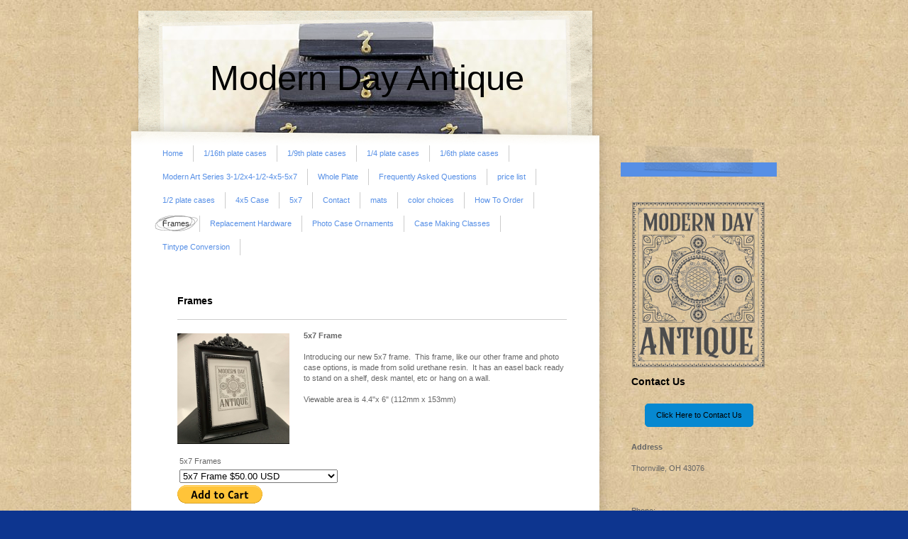

--- FILE ---
content_type: text/html; charset=UTF-8
request_url: https://www.moderndayantique.com/frames/
body_size: 8600
content:
<!DOCTYPE html>
<html lang="en"  ><head prefix="og: http://ogp.me/ns# fb: http://ogp.me/ns/fb# business: http://ogp.me/ns/business#">
    <meta http-equiv="Content-Type" content="text/html; charset=utf-8"/>
    <meta name="generator" content="IONOS MyWebsite"/>
        
    <link rel="dns-prefetch" href="//cdn.initial-website.com/"/>
    <link rel="dns-prefetch" href="//202.mod.mywebsite-editor.com"/>
    <link rel="dns-prefetch" href="https://202.sb.mywebsite-editor.com/"/>
    <link rel="shortcut icon" href="//cdn.initial-website.com/favicon.ico"/>
        <title>gutta percha</title>
    
    

<meta name="format-detection" content="telephone=no"/>
        <meta name="keywords" content="daguerreotype case, ambrotype case, tintype case, how to make a new dag case"/>
            <meta name="description" content="daguerreotype case ambrotype case tintype case how to make a new case whole plate case, full plate case"/>
            <meta name="robots" content="index,follow"/>
        <link href="https://www.moderndayantique.com/s/style/layout.css?1707995591" rel="stylesheet" type="text/css"/>
    <link href="https://www.moderndayantique.com/s/style/main.css?1707995591" rel="stylesheet" type="text/css"/>
    <link href="https://www.moderndayantique.com/s/style/font.css?1707995591" rel="stylesheet" type="text/css"/>
    <link href="//cdn.initial-website.com/app/cdn/min/group/web.css?1763478093678" rel="stylesheet" type="text/css"/>
<link href="//cdn.initial-website.com/app/cdn/min/moduleserver/css/en_US/common,facebook,shoppingbasket?1763478093678" rel="stylesheet" type="text/css"/>
    <link href="https://202.sb.mywebsite-editor.com/app/logstate2-css.php?site=867970439&amp;t=1768627881" rel="stylesheet" type="text/css"/>

<script type="text/javascript">
    /* <![CDATA[ */
var stagingMode = '';
    /* ]]> */
</script>
<script src="https://202.sb.mywebsite-editor.com/app/logstate-js.php?site=867970439&amp;t=1768627881"></script>
    <script type="text/javascript">
    /* <![CDATA[ */
    var systemurl = 'https://202.sb.mywebsite-editor.com/';
    var webPath = '/';
    var proxyName = '';
    var webServerName = 'www.moderndayantique.com';
    var sslServerUrl = 'https://www.moderndayantique.com';
    var nonSslServerUrl = 'http://www.moderndayantique.com';
    var webserverProtocol = 'http://';
    var nghScriptsUrlPrefix = '//202.mod.mywebsite-editor.com';
    var sessionNamespace = 'DIY_SB';
    var jimdoData = {
        cdnUrl:  '//cdn.initial-website.com/',
        messages: {
            lightBox: {
    image : 'Image',
    of: 'of'
}

        },
        isTrial: 0,
        pageId: 1352016504    };
    var script_basisID = "867970439";

    diy = window.diy || {};
    diy.web = diy.web || {};

        diy.web.jsBaseUrl = "//cdn.initial-website.com/s/build/";

    diy.context = diy.context || {};
    diy.context.type = diy.context.type || 'web';
    /* ]]> */
</script>

<script type="text/javascript" src="//cdn.initial-website.com/app/cdn/min/group/web.js?1763478093678" crossorigin="anonymous"></script><script type="text/javascript" src="//cdn.initial-website.com/s/build/web.bundle.js?1763478093678" crossorigin="anonymous"></script><script src="//cdn.initial-website.com/app/cdn/min/moduleserver/js/en_US/common,facebook,shoppingbasket?1763478093678"></script>
<script type="text/javascript" src="https://cdn.initial-website.com/proxy/apps/ui11gu/resource/dependencies/"></script><script type="text/javascript">
                    if (typeof require !== 'undefined') {
                        require.config({
                            waitSeconds : 10,
                            baseUrl : 'https://cdn.initial-website.com/proxy/apps/ui11gu/js/'
                        });
                    }
                </script><script type="text/javascript" src="//cdn.initial-website.com/app/cdn/min/group/pfcsupport.js?1763478093678" crossorigin="anonymous"></script>    <meta property="og:type" content="business.business"/>
    <meta property="og:url" content="https://www.moderndayantique.com/frames/"/>
    <meta property="og:title" content="gutta percha"/>
            <meta property="og:description" content="daguerreotype case ambrotype case tintype case how to make a new case whole plate case, full plate case"/>
                <meta property="og:image" content="https://www.moderndayantique.com/s/img/emotionheader.jpg"/>
        <meta property="business:contact_data:country_name" content="United States"/>
    
    
    
    
    
    
    
    
</head>


<body class="body diyBgActive  cc-pagemode-default diy-market-en_US" data-pageid="1352016504" id="page-1352016504">
    
    <div class="diyw">
        <div id="ie6_bg">
<!-- start page -->
<div id="page">
        <div id="header_over">
        <div id="header">
<style type="text/css" media="all">
.diyw div#emotion-header {
        max-width: 590px;
        max-height: 170px;
                background: #eeeeee;
    }

.diyw div#emotion-header-title-bg {
    left: 0%;
    top: 0%;
    width: 100%;
    height: 20%;

    background-color: #FFFFFF;
    opacity: 0.50;
    filter: alpha(opacity = 50);
    }
.diyw img#emotion-header-logo {
    left: 1.00%;
    top: 0.00%;
    background: transparent;
                border: 1px solid #CCCCCC;
        padding: 0px;
                display: none;
    }

.diyw div#emotion-header strong#emotion-header-title {
    left: 5%;
    top: 16%;
    color: #000000;
        font: normal normal 49px/120% Impact, Charcoal, sans-serif;
}

.diyw div#emotion-no-bg-container{
    max-height: 170px;
}

.diyw div#emotion-no-bg-container .emotion-no-bg-height {
    margin-top: 28.81%;
}
</style>
<div id="emotion-header" data-action="loadView" data-params="active" data-imagescount="1">
            <img src="https://www.moderndayantique.com/s/img/emotionheader.jpg?1520406635.590px.170px" id="emotion-header-img" alt=""/>
            
        <div id="ehSlideshowPlaceholder">
            <div id="ehSlideShow">
                <div class="slide-container">
                                        <div style="background-color: #eeeeee">
                            <img src="https://www.moderndayantique.com/s/img/emotionheader.jpg?1520406635.590px.170px" alt=""/>
                        </div>
                                    </div>
            </div>
        </div>


        <script type="text/javascript">
        //<![CDATA[
                diy.module.emotionHeader.slideShow.init({ slides: [{"url":"https:\/\/www.moderndayantique.com\/s\/img\/emotionheader.jpg?1520406635.590px.170px","image_alt":"","bgColor":"#eeeeee"}] });
        //]]>
        </script>

    
            
        
            
                  	<div id="emotion-header-title-bg"></div>
    
            <strong id="emotion-header-title" style="text-align: left">Modern Day Antique</strong>
                    <div class="notranslate">
                <svg xmlns="http://www.w3.org/2000/svg" version="1.1" id="emotion-header-title-svg" viewBox="0 0 590 170" preserveAspectRatio="xMinYMin meet"><text style="font-family:Impact, Charcoal, sans-serif;font-size:49px;font-style:normal;font-weight:normal;fill:#000000;line-height:1.2em;"><tspan x="0" style="text-anchor: start" dy="0.95em">Modern Day Antique</tspan></text></svg>
            </div>
            
    
    <script type="text/javascript">
    //<![CDATA[
    (function ($) {
        function enableSvgTitle() {
                        var titleSvg = $('svg#emotion-header-title-svg'),
                titleHtml = $('#emotion-header-title'),
                emoWidthAbs = 590,
                emoHeightAbs = 170,
                offsetParent,
                titlePosition,
                svgBoxWidth,
                svgBoxHeight;

                        if (titleSvg.length && titleHtml.length) {
                offsetParent = titleHtml.offsetParent();
                titlePosition = titleHtml.position();
                svgBoxWidth = titleHtml.width();
                svgBoxHeight = titleHtml.height();

                                titleSvg.get(0).setAttribute('viewBox', '0 0 ' + svgBoxWidth + ' ' + svgBoxHeight);
                titleSvg.css({
                   left: Math.roundTo(100 * titlePosition.left / offsetParent.width(), 3) + '%',
                   top: Math.roundTo(100 * titlePosition.top / offsetParent.height(), 3) + '%',
                   width: Math.roundTo(100 * svgBoxWidth / emoWidthAbs, 3) + '%',
                   height: Math.roundTo(100 * svgBoxHeight / emoHeightAbs, 3) + '%'
                });

                titleHtml.css('visibility','hidden');
                titleSvg.css('visibility','visible');
            }
        }

        
            var posFunc = function($, overrideSize) {
                var elems = [], containerWidth, containerHeight;
                                    elems.push({
                        selector: '#emotion-header-title',
                        overrideSize: true,
                        horPos: 48.36,
                        vertPos: 51.35                    });
                    lastTitleWidth = $('#emotion-header-title').width();
                                                elems.push({
                    selector: '#emotion-header-title-bg',
                    horPos: 0,
                    vertPos: 0                });
                                
                containerWidth = parseInt('590');
                containerHeight = parseInt('170');

                for (var i = 0; i < elems.length; ++i) {
                    var el = elems[i],
                        $el = $(el.selector),
                        pos = {
                            left: el.horPos,
                            top: el.vertPos
                        };
                    if (!$el.length) continue;
                    var anchorPos = $el.anchorPosition();
                    anchorPos.$container = $('#emotion-header');

                    if (overrideSize === true || el.overrideSize === true) {
                        anchorPos.setContainerSize(containerWidth, containerHeight);
                    } else {
                        anchorPos.setContainerSize(null, null);
                    }

                    var pxPos = anchorPos.fromAnchorPosition(pos),
                        pcPos = anchorPos.toPercentPosition(pxPos);

                    var elPos = {};
                    if (!isNaN(parseFloat(pcPos.top)) && isFinite(pcPos.top)) {
                        elPos.top = pcPos.top + '%';
                    }
                    if (!isNaN(parseFloat(pcPos.left)) && isFinite(pcPos.left)) {
                        elPos.left = pcPos.left + '%';
                    }
                    $el.css(elPos);
                }

                // switch to svg title
                enableSvgTitle();
            };

                        var $emotionImg = jQuery('#emotion-header-img');
            if ($emotionImg.length > 0) {
                // first position the element based on stored size
                posFunc(jQuery, true);

                // trigger reposition using the real size when the element is loaded
                var ehLoadEvTriggered = false;
                $emotionImg.one('load', function(){
                    posFunc(jQuery);
                    ehLoadEvTriggered = true;
                                        diy.module.emotionHeader.slideShow.start();
                                    }).each(function() {
                                        if(this.complete || typeof this.complete === 'undefined') {
                        jQuery(this).load();
                    }
                });

                                noLoadTriggeredTimeoutId = setTimeout(function() {
                    if (!ehLoadEvTriggered) {
                        posFunc(jQuery);
                    }
                    window.clearTimeout(noLoadTriggeredTimeoutId)
                }, 5000);//after 5 seconds
            } else {
                jQuery(function(){
                    posFunc(jQuery);
                });
            }

                        if (jQuery.isBrowser && jQuery.isBrowser.ie8) {
                var longTitleRepositionCalls = 0;
                longTitleRepositionInterval = setInterval(function() {
                    if (lastTitleWidth > 0 && lastTitleWidth != jQuery('#emotion-header-title').width()) {
                        posFunc(jQuery);
                    }
                    longTitleRepositionCalls++;
                    // try this for 5 seconds
                    if (longTitleRepositionCalls === 5) {
                        window.clearInterval(longTitleRepositionInterval);
                    }
                }, 1000);//each 1 second
            }

            }(jQuery));
    //]]>
    </script>

    </div>
</div>
            <div id="header_over_top"></div>
            <div id="header_over_left"></div>
            <div id="header_over_right"></div>
            <div id="header_over_bottom"></div>
        </div>
    <div id="column_left">
        <div id="container">
            <!-- start main navigation -->
            <div id="menu"><div class="webnavigation"><ul id="mainNav1" class="mainNav1"><li class="navTopItemGroup_1"><a data-page-id="1313899304" href="https://www.moderndayantique.com/" class="level_1"><span>Home</span></a></li><li class="navTopItemGroup_2"><a data-page-id="1373649179" href="https://www.moderndayantique.com/1-16th-plate-cases/" class="level_1"><span>1/16th plate cases</span></a></li><li class="navTopItemGroup_3"><a data-page-id="1313899404" href="https://www.moderndayantique.com/1-9th-plate-cases/" class="level_1"><span>1/9th plate cases</span></a></li><li class="navTopItemGroup_4"><a data-page-id="1313900104" href="https://www.moderndayantique.com/1-4-plate-cases/" class="level_1"><span>1/4 plate cases</span></a></li><li class="navTopItemGroup_5"><a data-page-id="1313899704" href="https://www.moderndayantique.com/1-6th-plate-cases/" class="level_1"><span>1/6th  plate cases</span></a></li><li class="navTopItemGroup_6"><a data-page-id="1319459704" href="https://www.moderndayantique.com/modern-art-series-3-1-2x4-1-2-4x5-5x7/" class="level_1"><span>Modern Art Series 3-1/2x4-1/2-4x5-5x7</span></a></li><li class="navTopItemGroup_7"><a data-page-id="1319459604" href="https://www.moderndayantique.com/whole-plate/" class="level_1"><span>Whole Plate</span></a></li><li class="navTopItemGroup_8"><a data-page-id="1313900704" href="https://www.moderndayantique.com/frequently-asked-questions/" class="level_1"><span>Frequently Asked Questions</span></a></li><li class="navTopItemGroup_9"><a data-page-id="1313900904" href="https://www.moderndayantique.com/price-list/" class="level_1"><span>price list</span></a></li><li class="navTopItemGroup_10"><a data-page-id="1313900004" href="https://www.moderndayantique.com/1-2-plate-cases/" class="level_1"><span>1/2 plate cases</span></a></li><li class="navTopItemGroup_11"><a data-page-id="1373658451" href="https://www.moderndayantique.com/4x5-case/" class="level_1"><span>4x5 Case</span></a></li><li class="navTopItemGroup_12"><a data-page-id="1373668141" href="https://www.moderndayantique.com/5x7/" class="level_1"><span>5x7</span></a></li><li class="navTopItemGroup_13"><a data-page-id="1313900804" href="https://www.moderndayantique.com/contact/" class="level_1"><span>Contact</span></a></li><li class="navTopItemGroup_14"><a data-page-id="1313900504" href="https://www.moderndayantique.com/mats/" class="level_1"><span>mats</span></a></li><li class="navTopItemGroup_15"><a data-page-id="1313900604" href="https://www.moderndayantique.com/color-choices/" class="level_1"><span>color choices</span></a></li><li class="navTopItemGroup_16"><a data-page-id="1373380713" href="https://www.moderndayantique.com/how-to-order/" class="level_1"><span>How To Order</span></a></li><li class="navTopItemGroup_17"><a data-page-id="1352016504" href="https://www.moderndayantique.com/frames/" class="current level_1"><span>Frames</span></a></li><li class="navTopItemGroup_18"><a data-page-id="1373661557" href="https://www.moderndayantique.com/replacement-hardware/" class="level_1"><span>Replacement Hardware</span></a></li><li class="navTopItemGroup_19"><a data-page-id="1373662868" href="https://www.moderndayantique.com/photo-case-ornaments/" class="level_1"><span>Photo Case Ornaments</span></a></li><li class="navTopItemGroup_20"><a data-page-id="1373664730" href="https://www.moderndayantique.com/case-making-classes/" class="level_1"><span>Case Making Classes</span></a></li><li class="navTopItemGroup_21"><a data-page-id="1373668491" href="https://www.moderndayantique.com/tintype-conversion/" class="level_1"><span>Tintype Conversion</span></a></li></ul></div></div>
            <!-- end main navigation -->
            <!-- start content -->
            <div id="content">
        <div id="content_area">
        	<div id="content_start"></div>
        	
        
        <div id="matrix_1471692304" class="sortable-matrix" data-matrixId="1471692304"><div class="n module-type-header diyfeLiveArea "> <h1><span class="diyfeDecoration">Frames</span></h1> </div><div class="n module-type-hr diyfeLiveArea "> <div style="padding: 0px 0px">
    <div class="hr"></div>
</div>
 </div><div class="n module-type-textWithImage diyfeLiveArea "> 
<div class="clearover " id="textWithImage-7249690388">
<div class="align-container imgleft" style="max-width: 100%; width: 158px;">
    <a class="imagewrapper" href="https://www.moderndayantique.com/s/cc_images/teaserbox_4231193169.jpg?t=1639434426" rel="lightbox[7249690388]">
        <img src="https://www.moderndayantique.com/s/cc_images/cache_4231193169.jpg?t=1639434426" id="image_7249690388" alt="" style="width:100%"/>
    </a>


</div> 
<div class="textwrapper">
<p style="line-height:15.399999618530273px;"><strong>5x7 Frame</strong></p>
<p style="line-height:15.399999618530273px;"> </p>
<p style="line-height:15.399999618530273px;">Introducing our new 5x7 frame.  This frame, like our other frame and photo case options, is made from solid urethane resin.  It has an easel
back ready to stand on a shelf, desk mantel, etc or hang on a wall.</p>
<p style="line-height:15.399999618530273px;"> </p>
<p style="line-height:15.399999618530273px;">Viewable area is 4.4"x 6" (112mm x 153mm)</p>
</div>
</div> 
<script type="text/javascript">
    //<![CDATA[
    jQuery(document).ready(function($){
        var $target = $('#textWithImage-7249690388');

        if ($.fn.swipebox && Modernizr.touch) {
            $target
                .find('a[rel*="lightbox"]')
                .addClass('swipebox')
                .swipebox();
        } else {
            $target.tinyLightbox({
                item: 'a[rel*="lightbox"]',
                cycle: false,
                hideNavigation: true
            });
        }
    });
    //]]>
</script>
 </div><div class="n module-type-text diyfeLiveArea "> <p><input name="cmd" type="hidden" value="_s-xclick"/></p>
<form action="https://www.paypal.com/cgi-bin/webscr" method="post" target="paypal"><input name="hosted_button_id" type="hidden" value="YXBAHTJT4WDXS"/>
<table>
<tbody>
<tr>
<td><input name="on0" type="hidden" value="4x5 Frames"/>5x7 Frames</td>
</tr>
<tr>
<td><select name="os0">
<option value="5x7 Frame">5x7 Frame $50.00 USD</option>
<option value="4x5 Frame with Glass">4x5 Frame with Glass $57.00 USD</option>
</select></td>
</tr>
</tbody>
</table>
<input name="currency_code" type="hidden" value="USD"/> <input alt="PayPal - The safer, easier way to pay online!" border="0" name="submit" src="https://www.paypalobjects.com/en_US/i/btn/btn_cart_LG.gif" type="image"/> <img alt="" border="0" height="1" src="https://www.paypalobjects.com/en_US/i/scr/pixel.gif" width="1"/></form>
<p> </p>
<p><strong>4x5 Frame</strong></p>
<p> </p>
<p>This 4x5 frame (see image below) is cast from an original quarter plate thermoplastic frame.  This frame comes equipped with brass hardware to hang vertically or horizontally.  Available
with or without glass.</p>
<p> </p>
<p>Viewable area is 3 3/8” x 4 1/4” (85mm x 108mm)</p>
<p><img alt="" border="0" height="1" src="https://www.paypalobjects.com/en_US/i/scr/pixel.gif" width="1"/></p>
<form action="https://www.paypal.com/cgi-bin/webscr" method="post" target="paypal"><input name="cmd" type="hidden" value="_s-xclick"/> <input name="hosted_button_id" type="hidden" value="X4FML5WY7RPD8"/>
<table>
<tbody>
<tr>
<td><input name="on0" type="hidden" value="4x5 Frames"/>4x5 Frames</td>
</tr>
<tr>
<td><select name="os0">
<option value="4x5 Frame">4x5 Frame $35.00 USD</option>
<option value="4x5 Frame with Glass">4x5 Frame with Glass $40.00 USD</option>
<option value="4x5 Frame with Stand">4x5 Frame with Stand $45.00 USD</option>
<option value="4x5 Frame with Stand &amp; Glass">4x5 Frame with Stand &amp; Glass $50.00 USD</option>
</select></td>
</tr>
</tbody>
</table>
<input name="currency_code" type="hidden" value="USD"/> <input alt="PayPal - The safer, easier way to pay online!" border="0" name="submit" src="https://www.paypalobjects.com/en_US/i/btn/btn_cart_LG.gif" type="image"/> <img alt="" border="0" height="1" src="https://www.paypalobjects.com/en_US/i/scr/pixel.gif" width="1"/></form>
<p> </p>
<p><strong>Cabinet Card (4 1/4"x 6 1/2")</strong></p>
<p> </p>
<p><span style="color: rgb(0, 0, 0);">Our cabinet card frame comes without glass unless you choose to add glass, it comes standard with options for standing on a flat surface with our included easel
back or it may be hung on a wall with the included brass ring.  The cabinet card frame accomodates images up to 4 1/4" x 6 1/2"</span></p>
<p> </p>
<p><strong><span style="color: rgb(0, 0, 0);">Sixth Plate (approximately)</span></strong></p>
<p> </p>
<p><span style="color: rgb(0, 0, 0);">This reproduction of an original themoplastic frame decorated with bunches of grapes</span> has an oval slightly larger (by 1/16th inch in both directions) for
Sixth plate images.  The oval at its widest is 3 5/16”x 2 5/8”.  Includes brass ring for hanging vertcially.</p>
<p> </p>
<p><strong>Carte de Visite CDV (2.5" x 4 1/4")</strong></p>
<p> </p>
<p>The paradise frame features a motiff including a tropical bird and flowers along with a hand held paddle fan and urn with a bamboo like base.  This frame accomodates CDV sized images up to
2.5” x 4.25”.  Includes brass ring for hanging vertcially.</p>
<p> </p>
<p>The oval CDV frame also accomodates CDV sized images up to 2.5” x 4.25”.  The center oval opening is 2.75” tall and 1.75” wide.  Includes brass ring for hanging.</p>
<p> </p>
<form action="https://www.paypal.com/cgi-bin/webscr" method="post" target="paypal"><input name="cmd" type="hidden" value="_s-xclick"/> <input name="hosted_button_id" type="hidden" value="VYDXEZBJL4DP4"/>
<table>
<tbody>
<tr>
<td><input name="on0" type="hidden" value="Frames"/>Frames</td>
</tr>
<tr>
<td><select name="os0">
<option value="Cabinet Card Frame in Black">Cabinet Card Frame in Black $45.00 USD</option>
<option value="Cabinet Card Framet and glass">Cabinet Card Framet and glass $60.00 USD</option>
<option value="Cabinet Card Frame in Custom Color (specify below)">Cabinet Card Frame in Custom Color (specify below) $60.00 USD</option>
<option value="Cabinet Card Frame in Custom Color (specify below) &amp; glass">Cabinet Card Frame in Custom Color (specify below) &amp; glass $75.00 USD</option>
<option value="Sixth Plate Oval Frame">Sixth Plate Oval Frame $25.00 USD</option>
<option value="Sixth Plate Oval with glass">Sixth Plate Oval with glass $30.00 USD</option>
<option value="CDV Paradise Frame">CDV Paradise Frame $25.00 USD</option>
<option value="CDV Paradise Frame with glass">CDV Paradise Frame with glass $30.00 USD</option>
<option value="CDV Oval">CDV Oval $25.00 USD</option>
<option value="CDV Oval with glass">CDV Oval with glass $30.00 USD</option>
</select></td>
</tr>
<tr>
<td><input name="on1" type="hidden" value="Adtl Specs (i.e. custom color)"/>Adtl Specs (i.e. custom color)</td>
</tr>
<tr>
<td><input maxlength="200" name="os1" type="text"/></td>
</tr>
</tbody>
</table>
<input name="currency_code" type="hidden" value="USD"/>
<p><input alt="PayPal - The safer, easier way to pay online!" border="0" name="submit" src="https://www.paypalobjects.com/en_US/i/btn/btn_cart_LG.gif" type="image"/></p>
<p> </p>
</form> </div><div class="n module-type-gallery diyfeLiveArea "> <div class="ccgalerie clearover" id="lightbox-gallery-7248511810">

<div class="thumb_pro1" id="gallery_thumb_4231193077" style="width: 158px; height: 158px;">
	<div class="innerthumbnail" style="width: 158px; height: 158px;">		<a rel="lightbox[7248511810]" href="https://www.moderndayantique.com/s/cc_images/cache_4231193077.jpg?t=1639413099" title="5x7 Frame">			<img src="https://www.moderndayantique.com/s/cc_images/thumb_4231193077.jpg?t=1639413099" id="image_4231193077" alt=""/>
		</a>
	</div>

</div>

<div class="thumb_pro1" id="gallery_thumb_4231193078" style="width: 158px; height: 158px;">
	<div class="innerthumbnail" style="width: 158px; height: 158px;">		<a rel="lightbox[7248511810]" href="https://www.moderndayantique.com/s/cc_images/cache_4231193078.jpg?t=1639413099" title="5x7 Frame">			<img src="https://www.moderndayantique.com/s/cc_images/thumb_4231193078.jpg?t=1639413099" id="image_4231193078" alt=""/>
		</a>
	</div>

</div>

<div class="thumb_pro1" id="gallery_thumb_4231193079" style="width: 158px; height: 158px;">
	<div class="innerthumbnail" style="width: 158px; height: 158px;">		<a rel="lightbox[7248511810]" href="https://www.moderndayantique.com/s/cc_images/cache_4231193079.jpg?t=1639413099" title="4x5 Frame with Stand">			<img src="https://www.moderndayantique.com/s/cc_images/thumb_4231193079.jpg?t=1639413099" id="image_4231193079" alt=""/>
		</a>
	</div>

</div>

<div class="thumb_pro1" id="gallery_thumb_4231193080" style="width: 158px; height: 158px;">
	<div class="innerthumbnail" style="width: 158px; height: 158px;">		<a rel="lightbox[7248511810]" href="https://www.moderndayantique.com/s/cc_images/cache_4231193080.png?t=1639413099" title="Cabinet Card Frame">			<img src="https://www.moderndayantique.com/s/cc_images/thumb_4231193080.png?t=1639413099" id="image_4231193080" alt=""/>
		</a>
	</div>

</div>

<div class="thumb_pro1" id="gallery_thumb_4231193081" style="width: 158px; height: 158px;">
	<div class="innerthumbnail" style="width: 158px; height: 158px;">		<a rel="lightbox[7248511810]" href="https://www.moderndayantique.com/s/cc_images/cache_4231193081.png?t=1639413099" title="Cabinet Card frame displaying Shane Balkowitsch's &quot;Eternal Flame&quot;">			<img src="https://www.moderndayantique.com/s/cc_images/thumb_4231193081.png?t=1639413099" id="image_4231193081" alt=""/>
		</a>
	</div>

</div>

<div class="thumb_pro1" id="gallery_thumb_4231193082" style="width: 158px; height: 158px;">
	<div class="innerthumbnail" style="width: 158px; height: 158px;">		<a rel="lightbox[7248511810]" href="https://www.moderndayantique.com/s/cc_images/cache_4231193082.jpg?t=1639413099" title="Oval Sixth Plate Frame">			<img src="https://www.moderndayantique.com/s/cc_images/thumb_4231193082.jpg?t=1639413099" id="image_4231193082" alt=""/>
		</a>
	</div>

</div>

<div class="thumb_pro1" id="gallery_thumb_4231193083" style="width: 158px; height: 158px;">
	<div class="innerthumbnail" style="width: 158px; height: 158px;">		<a rel="lightbox[7248511810]" href="https://www.moderndayantique.com/s/cc_images/cache_4231193083.jpg?t=1639413099" title="CDV Paradise Frame">			<img src="https://www.moderndayantique.com/s/cc_images/thumb_4231193083.jpg?t=1639413099" id="image_4231193083" alt=""/>
		</a>
	</div>

</div>

<div class="thumb_pro1" id="gallery_thumb_4231193084" style="width: 158px; height: 158px;">
	<div class="innerthumbnail" style="width: 158px; height: 158px;">		<a rel="lightbox[7248511810]" href="https://www.moderndayantique.com/s/cc_images/cache_4231193084.jpg?t=1639413099" title="CDV Oval Frame">			<img src="https://www.moderndayantique.com/s/cc_images/thumb_4231193084.jpg?t=1639413099" id="image_4231193084" alt=""/>
		</a>
	</div>

</div>
</div>
   <script type="text/javascript">
  //<![CDATA[
      jQuery(document).ready(function($){
          var $galleryEl = $('#lightbox-gallery-7248511810');

          if ($.fn.swipebox && Modernizr.touch) {
              $galleryEl
                  .find('a[rel*="lightbox"]')
                  .addClass('swipebox')
                  .swipebox();
          } else {
              $galleryEl.tinyLightbox({
                  item: 'a[rel*="lightbox"]',
                  cycle: true
              });
          }
      });
    //]]>
    </script>
 </div></div>
        
        
        </div></div>
            <!-- end content -->
            <!-- start footer -->
            <div id="footer"><div id="contentfooter">
    <div class="leftrow">
                    <a rel="nofollow" href="javascript:PopupFenster('https://www.moderndayantique.com/frames/?print=1');"><img class="inline" height="14" width="18" src="//cdn.initial-website.com/s/img/cc/printer.gif" alt=""/>Print</a> <span class="footer-separator">|</span>
                <a href="https://www.moderndayantique.com/sitemap/">Sitemap</a>
                        <br/> © Modern Day Antique
            </div>
    <script type="text/javascript">
        window.diy.ux.Captcha.locales = {
            generateNewCode: 'Generate new code',
            enterCode: 'Please enter the code'
        };
        window.diy.ux.Cap2.locales = {
            generateNewCode: 'Generate new code',
            enterCode: 'Please enter the code'
        };
    </script>
    <div class="rightrow">
                    <span class="loggedout">
                <a rel="nofollow" id="login" href="https://login.1and1-editor.com/867970439/www.moderndayantique.com/us?pageId=1352016504">
                    Login                </a>
            </span>
                <p><a class="diyw switchViewWeb" href="javascript:switchView('desktop');">Web View</a><a class="diyw switchViewMobile" href="javascript:switchView('mobile');">Mobile View</a></p>
                <span class="loggedin">
            <a rel="nofollow" id="logout" href="https://202.sb.mywebsite-editor.com/app/cms/logout.php">Logout</a> <span class="footer-separator">|</span>
            <a rel="nofollow" id="edit" href="https://202.sb.mywebsite-editor.com/app/867970439/1352016504/">Edit page</a>
        </span>
    </div>
</div>
            <div id="loginbox" class="hidden">
                <script type="text/javascript">
                    /* <![CDATA[ */
                    function forgotpw_popup() {
                        var url = 'https://password.1and1.com/xml/request/RequestStart';
                        fenster = window.open(url, "fenster1", "width=600,height=400,status=yes,scrollbars=yes,resizable=yes");
                        // IE8 doesn't return the window reference instantly or at all.
                        // It may appear the call failed and fenster is null
                        if (fenster && fenster.focus) {
                            fenster.focus();
                        }
                    }
                    /* ]]> */
                </script>
                                <img class="logo" src="//cdn.initial-website.com/s/img/logo.gif" alt="IONOS" title="IONOS"/>

                <div id="loginboxOuter"></div>
            </div>
        
</div>
            <!-- end footer -->
        </div>
        <div id="container_end"></div>
        <div class="clearall"></div>
    </div>
    <div id="column_right">
        <div id="tesa_strip"></div>
        <!-- start sub navigation -->
        <div id="navigation"><div class="webnavigation"></div></div>
        <!-- end sub navigation -->
        <!-- start sidebar -->
        <div id="sidebar"><div id="matrix_1443738704" class="sortable-matrix" data-matrixId="1443738704"><div class="n module-type-imageSubtitle diyfeLiveArea "> <div class="clearover imageSubtitle" id="imageSubtitle-7248450938">
    <div class="align-container align-left" style="max-width: 189px">
        <a class="imagewrapper" href="https://www.moderndayantique.com/s/cc_images/teaserbox_4228444063.png?t=1562185185" rel="lightbox[7248450938]">
            <img id="image_4228444063" src="https://www.moderndayantique.com/s/cc_images/cache_4228444063.png?t=1562185185" alt="" style="max-width: 189px; height:auto"/>
        </a>

        
    </div>

</div>

<script type="text/javascript">
//<![CDATA[
jQuery(function($) {
    var $target = $('#imageSubtitle-7248450938');

    if ($.fn.swipebox && Modernizr.touch) {
        $target
            .find('a[rel*="lightbox"]')
            .addClass('swipebox')
            .swipebox();
    } else {
        $target.tinyLightbox({
            item: 'a[rel*="lightbox"]',
            cycle: false,
            hideNavigation: true
        });
    }
});
//]]>
</script>
 </div><div class="n module-type-header diyfeLiveArea "> <h1><span class="diyfeDecoration">Contact Us</span></h1> </div><div class="n module-type-button diyfeLiveArea "> <div class="module-button-container" style="text-align:center;width:100%">
    <a href="https://www.moderndayantique.com/contact/" class="diyfeLinkAsButton" style="background-color: #0688D1 !important;border-color: #0688D1 !important;color: #000000 !important;">Click Here to Contact Us</a></div>
 </div><div class="n module-type-text diyfeLiveArea "> <p><strong>Address</strong></p>
<p> </p>
<p>Thornville, OH 43076</p>
<p> </p>
<p> </p>
<p> </p>
<p>Phone:</p>
<p> </p>
<p>571-236-3810</p>
<p> </p>
<p>Email: sales@moderndayantique.com</p> </div><div class="n module-type-remoteModule-facebook diyfeLiveArea ">             <div id="modul_6857705404_content"><div id="NGH6857705404_main">
    <div class="facebook-content">
        <a class="fb-share button" href="https://www.facebook.com/sharer.php?u=https%3A%2F%2Fwww.moderndayantique.com%2Fframes%2F">
    <img src="https://www.moderndayantique.com/proxy/static/mod/facebook/files/img/facebook-share-icon.png"/> Share</a>    </div>
</div>
</div><script>/* <![CDATA[ */var __NGHModuleInstanceData6857705404 = __NGHModuleInstanceData6857705404 || {};__NGHModuleInstanceData6857705404.server = 'http://202.mod.mywebsite-editor.com';__NGHModuleInstanceData6857705404.data_web = {};var m = mm[6857705404] = new Facebook(6857705404,1365104,'facebook');if (m.initView_main != null) m.initView_main();/* ]]> */</script>
         </div><div class="n module-type-hr diyfeLiveArea "> <div style="padding: 0px 0px">
    <div class="hr"></div>
</div>
 </div><div class="n module-type-webcomponent-socialNetworkBar diyfeLiveArea "> <div id="webcomponent_dc087cfd-446f-4624-b170-0291126fc035_web" class="diysdk_contentApps_socialNetworkBar web_view webcomponent diyApp">
<style type="text/css">
@media only screen and (max-width: 1024px) {
    .diysdk_contentApps_socialNetworkBar.web_view.webcomponent .alignment {width: 100% !important;}
}
</style>
        <div class="alignment clear align_left" style="width: 100%">
            <div>
                <label for="dc087cfd-446f-4624-b170-0291126fc035-socialNetworks" class="socialNetworkLabel">Modern Day Antique on Facebook</label>
            </div>
                            <a href="https://www.facebook.com/ModernDayAntique/" target="_blank"><img src="https://cdn.initial-website.com/proxy/apps/iefa97/s/contentApps/socialNetworkBar/public/images/facebook_big.png" class="big topMargin"/> </a>
                            <div class="clear"></div>
        </div>
        <div class="clear"></div>
    
</div><script type="text/javascript">/* <![CDATA[ */
var data = {"instance":{"data":{"count":1,"type":"socialNetworkSelect"},"name":"socialNetworkBar","localizedName":"socialNetworkBar.edit.title","id":"dc087cfd-446f-4624-b170-0291126fc035","view":"web","app":{"version":"1.0","name":"contentApps","id":"4CB3C0C0-96BC-4D29-B443-BF444AABC6D5"},"isSitebuilder":false,"environmentConfig":{"isSitebuilder":false,"staticUrlPrefix":"https:\/\/cdn.initial-website.com\/proxy\/apps\/iefa97"}},"resources":{"css":["https:\/\/cdn.initial-website.com\/proxy\/apps\/iefa97\/s\/diy\/basic\/public\/css\/basic.css?rev-1572431830=","https:\/\/cdn.initial-website.com\/proxy\/apps\/iefa97\/s\/contentApps\/socialNetworkBar\/public\/css\/web.css?rev-1572431830="],"js":["order!https:\/\/cdn.initial-website.com\/proxy\/apps\/iefa97\/s\/contentApps\/socialNetworkBar\/public\/js\/socialNetworkBar.js?rev-1572431830=","order!https:\/\/cdn.initial-website.com\/proxy\/apps\/iefa97\/api\/app\/contentApps\/translation\/en_US?rev-1572431830="]},"embeddedComponents":[]};
var baseSaveUrl = '/proxy/apps/';
var instanceCreator = new diysdk.webcomponentIntegrator();
instanceCreator.create(data, baseSaveUrl);
/* ]]> */</script> </div><div class="n module-type-hr diyfeLiveArea "> <div style="padding: 0px 0px">
    <div class="hr"></div>
</div>
 </div></div></div>
        <!-- end sidebar -->
    </div>
    <div class="clearall"></div>
</div>
<!-- end page -->
</div>
<div id="background"></div>

    </div>

    
    </body>


<!-- rendered at Tue, 06 Jan 2026 09:49:00 -0500 -->
</html>


--- FILE ---
content_type: text/css
request_url: https://www.moderndayantique.com/s/style/layout.css?1707995591
body_size: 1599
content:

body 
{
	margin: 0;
	padding: 0;
}


.diyw .sidecolor {
	background-color: #568fe6;
}

.diyw #background {
	width: 100%;
	background: url(https://www.moderndayantique.com/s/img/bg_pattern.jpg) repeat top left;
	position: fixed;
	top: 0;
	bottom: 0;
}

* html .diyw #background {
	width: 100%;
	background: url(https://www.moderndayantique.com/s/img/bg_pattern.jpg) repeat top left;
	position: absolute;
	top: 0;
	left: 0;
	height: 100%;
}

* html .diyw #ie6_bg {
	width: 100%;
	background: url(https://www.moderndayantique.com/s/img/bg_pattern.jpg) repeat top left;
	height: 100%;
}

.diyw #menu {
	width: 600px;
	margin: 0 30px;
}

.diyw #page {
	margin: 0 auto;
	width: 910px;
	position: relative;
	z-index: 2;
}

* html .diyw #page {
	width: 945px;
}

.diyw #container {
	background: url(https://www.moderndayantique.com/s/img/page_bg.png) repeat-y top left;
	width: 679px;
	position: relative;
	top: 12px;
	margin: 0 0 12px 0;
}

* html .diyw #container {
	filter: progid:DXImageTransform.Microsoft.AlphaImageLoader(src="https://www.moderndayantique.com/s/img/page_bg.png", enabled='true', sizingMethod='scale');
	background: none;
}

.diyw #container_end {
	background: url(https://www.moderndayantique.com/s/img/page_bg_bottom.png) no-repeat top left;
	width: 669px;
	height: 8px;
	margin: 0 0 40px 0;
	*/padding: 0 0 40px 0;
}

* html .diyw #container_end {
	filter: progid:DXImageTransform.Microsoft.AlphaImageLoader(src="https://www.moderndayantique.com/s/img/page_bg_bottom.png");
	background: none;
}

.diyw #header_over {
	height: 193px;
	width: 679px;
	position: relative;
	z-index: 1;
	top: 12px;
	*/left: 0px;
}

* html .diyw #header_over {
	top: 13px;
}

.diyw #header_over_top {
	background: url(https://www.moderndayantique.com/s/img/header_overlay_top.png) no-repeat top left;
	;
	float: left;
	height: 25px;
	width: 679px;
	position: absolute;
	top: 0px;
	left: 0px;
	z-index: 4;
}

* html .diyw #header_over_top {
	filter: progid:DXImageTransform.Microsoft.AlphaImageLoader(src="https://www.moderndayantique.com/s/img/header_overlay_top.png");
	background: none;
}

.diyw #header_over_left {
	background: url(https://www.moderndayantique.com/s/img/header_overlay_left.png) no-repeat top left;
	;
	float: left;
	height: 132px;
	width: 46px;
	position: absolute;
	top: 25px;
	left: 0px;
	z-index: 4;
}

* html .diyw #header_over_left {
	filter: progid:DXImageTransform.Microsoft.AlphaImageLoader(src="https://www.moderndayantique.com/s/img/header_overlay_left.png");
	background: none;
}

.diyw #header_over_right {
	background: url(https://www.moderndayantique.com/s/img/header_overlay_right.png) no-repeat top left;
	;
	float: left;
	height: 132px;
	width: 67px;
	position: absolute;
	top: 25px;
	right: 0px;
	z-index: 4;
}

* html .diyw #header_over_right {
	filter: progid:DXImageTransform.Microsoft.AlphaImageLoader(src="https://www.moderndayantique.com/s/img/header_overlay_right.png");
	background: none;
	right: -1px;
	z-index: 4;
}

.diyw #header_over_bottom {
	background: url(https://www.moderndayantique.com/s/img/header_overlay_bottom.png) no-repeat top left;
	;
	float: left;
	height: 36px;
	width: 679px;
	position: absolute;
	bottom: 0px;
	left: 0px;
	z-index: 4;
}

* html .diyw #header_over_bottom {
	filter: progid:DXImageTransform.Microsoft.AlphaImageLoader(src="https://www.moderndayantique.com/s/img/header_overlay_bottom.png");
	background: none;
}

.diyw #header {
	padding: 10px 0 0 40px;
}

.diyw #content{
	padding: 40px 60px;
}

.diyw #column_left {
	float: left;
}

.diyw #column_right {
	float: right;
	width: 220px;
	margin: 0 0 0 10px;
}

.diyw #tesa_strip {
	background: url(https://www.moderndayantique.com/s/img/strip.png) no-repeat top left;
	width: 156px;
	height: 46px;
	margin: 10px 32px 0 32px;
	padding: 0;
	position: relative;
	z-index: 99;
}

* html .diyw #tesa_strip {
	filter: progid:DXImageTransform.Microsoft.AlphaImageLoader(src="https://www.moderndayantique.com/s/img/strip.png");
	background: none;
	margin: 10px 44px 0 22px;
}

.diyw #navigation {
	width: 200px;
	padding: 10px;
	background: #568fe6;
	position: relative;
	top: -20px;
	z-index: 1;
}

.diyw #sidebar{
	width: 200px;
	padding: 10px;
}

.diyw #footer {
	padding: 25px 40px;
	font-size: 11px;
}

.diyw .clearall {
	clear: both;
}


.diyw #menu ul {
	list-style: none;
	text-align: left;
	padding: 0;
	margin: 0;
	overflow: hidden;
	display: block;
	width: 600px;
}

.diyw #menu li {
	background: url(https://www.moderndayantique.com/s/img/main_nav_left.gif) no-repeat top left;
	display: inline;
	margin: 0;
	padding: 0;
	float: left;
}

.diyw #menu ul li a {
	display: block;
	float: left;
	padding: 4px 14px;
	margin: 0 0 10px 0;
	text-align: center;
	text-decoration: none;
	color: #568fe6;
	background: url(https://www.moderndayantique.com/s/img/main_nav.gif) repeat top left;
	border-right: 1px solid #cccccc;
}

.diyw #menu ul li a:hover, .diyw #menu ul li a.current {
	background: url(https://www.moderndayantique.com/s/img/main_nav_right.gif) no-repeat top right;
	color: #333333;
}


.diyw ul.mainNav2 {
	width: 200px;
	padding: 0;
	margin: 0px;
}

.diyw ul.mainNav3 {
	width: 220px;
	padding: 0;
	margin: 0;
}

.diyw ul.mainNav2 li {
	margin: 0;
	list-style-type: none;
}

.diyw ul.mainNav3 li {
	margin: 0 0 0 20px;
	list-style-type: none;
}

.diyw ul.mainNav2 li a,
.diyw ul.mainNav3 li a {
	color: #ffffff;
	text-decoration: none;
	padding: 3px 0 3px 19px;
	margin: -1px 0 0 0;
	font-weight: bold;
	display: block;
}

.diyw ul.mainNav2 li a:hover, .diyw ul.mainNav3 li a:hover {
	color: #000000;
	font-weight: bold;
}

.diyw ul.mainNav2 li a.current,
.diyw ul.mainNav3 li a.current {
	color: #000000;
	font-weight: bold;
}



body .diyw
{
	font: normal 11px/140% Verdana, Arial, Helvetica, sans-serif;
	color: #666666;
}
 .diyw p, .diyw table, .diyw td {
	font: normal 11px/140% Verdana, Arial, Helvetica, sans-serif;
	color: #666666;
}

.diyw h1 {
	font: bold 14px/140% Verdana, Arial, Helvetica, sans-serif;
	color: #000000;
}

.diyw h2 {
	font: bold 12px/140% Verdana, Arial, Helvetica, sans-serif;
	color: #666666;
}


.diyw a.trackbackUrl, 
.diyw a.trackbackUrl:link,
.diyw a.trackbackUrl:visited,
.diyw a.trackbackUrl:hover,
.diyw a.trackbackUrl:active {
	background: #EEEEEE none repeat scroll 0% 0%;
	border: 1px solid black;
	color: #333333;
	padding: 2px;
	text-decoration: none;
}

.diyw a:link,
.diyw a:visited {
	text-decoration: underline; 
	color: #DB2F2C;
}

.diyw a:active, 
.diyw a:hover {
	text-decoration: none; 
	color: #DB2F2C;
}

.diyw div.hr {
	border-bottom-style: dotted;
	border-bottom-width: 1px; 
	border-color: #CCCCCC;
	height: 1px;
}
 
.diyw .altcolor,
.diyw .altcolor p {
	color: #000000;
}

.diyw .altcolor h1 {
	color: #000000;
}

.diyw .altcolor h2 {
	color: #000000;
}

.diyw .altcolor a:link,
.diyw .altcolor a:visited {
	color: #000000;
}

.diyw .altcolor a:active, 
.diyw .altcolor a:hover {
	color: #000000;
}

.diyw .altcolor div.hr {
	border-color: #000000;
}


--- FILE ---
content_type: application/javascript
request_url: https://cdn.initial-website.com/proxy/apps/iefa97/api/app/contentApps/translation/en_US?rev-1572431830=
body_size: 6290
content:
diysdk.localization.setTranslator({"contentApps":{"":{"project-id-version":"PACKAGE VERSION","report-msgid-bugs-to":"","pot-creation-date":"2013-06-19 14:11+0530","po-revision-date":"YEAR-MO-DA HO:MI+ZONE","last-translator":"FULL NAME <EMAIL@ADDRESS>","language-team":"LANGUAGE <LL@li.org>","language":"","mime-version":"1.0","content-type":"text\/plain; charset=UTF-8","content-transfer-encoding":"8bit"},"general.validation.required_wat":[null,"Select a Web App type."],"general.edit.uploadImg":[null,"Upload image"],"general.wat.back":[null,"Back"],"general.validation.required_url":[null,"Enter a URL (Internet address)."],"general.validation.valid_url":[null,"Enter a valid URL (Internet address)."],"general.validation.invalidEmail":[null,"Invalid e-mail address. Please try again."],"general.validation.required_name":[null,"The name field can not be blank."],"general.validation.valid_email":[null,"Enter a valid e-mail address."],"general.validation.valid_phoneNo":[null,"Enter a valid phone number."],"general.validation.descriptionLength":[null,"The description must not exceed '%length%' characters."],"general.validation.required_description":[null,"Enter a description."],"general.edit.validation.uploadImgMaxSizeError":[null,"The image size must not exceed 2 MB."],"general.edit.validation.valid_uploadImg":[null,"You can only upload the PNG, JPG, and JPEG file formats."],"general.validation.required_caption":[null,"Enter a caption."],"general.edit.changeImg":[null,"Upload image"],"general.edit.deleteImg":[null,"Delete image"],"general.validation.titleLength":[null,"Maximum title length 100 characters."],"general.label.save":[null,"Save"],"general.label.cancel":[null,"Cancel"],"general.edit.delete":[null,"Delete"],"general.edit.label.date":[null,"Date"],"general.edit.label.from":[null,"from"],"general.edit.label.am":[null,"AM"],"general.edit.label.pm":[null,"PM"],"general.edit.label.to":[null,"to"],"general.edit.label.edit":[null,"Edit"],"general.validation.valid_time":[null,"Enter a valid time."],"general.label.before":[null,"Before"],"general.label.after":[null,"After"],"general.label.title":[null,"Title"],"staffWanted.validation.required_email":[null,"Enter an <b>e-mail address<\/b>."],"staffWanted.validation.required_jobName":[null,"Enter a <b>job title<\/b>."],"staffWanted.validation.required_jobDesc":[null,"Enter a <b>job description<\/b>."],"staffWanted.validation.required_education":[null,"Enter the <b>requirements<\/b> for the job opportunity."],"staffWanted.validation.maxLength":[null,"A maximum of '%length%' characters is allowed."],"staffWanted.validation.valid_addOneJob":[null,"Add at least one job opportunity."],"staffWanted.edit.deleteConfirmMsg":[null,"Do you want to delete this <b>job opportunity<\/b>?"],"staffWanted.edit.label.jobName":[null,"Job title"],"staffWanted.edit.label.jobDesc":[null,"Job description"],"staffWanted.edit.label.education":[null,"Requirements"],"staffWanted.edit.label.contactInfos":[null,"Contract type"],"staffWanted.edit.label.type":[null,"Working condition"],"staffWanted.edit.label.fixed":[null,"Permanent position"],"staffWanted.edit.label.freelancer":[null,"Freelancer"],"staffWanted.edit.label.trainee":[null,"Trainee"],"staffWanted.edit.label.internship":[null,"Internship"],"staffWanted.edit.label.workingTime":[null,"Working hours"],"staffWanted.edit.label.fullTime":[null,"Full time"],"staffWanted.edit.label.partTime":[null,"Part time"],"staffWanted.edit.label.limitation":[null,"Duration"],"staffWanted.edit.label.openEnded":[null,"Permanent"],"staffWanted.edit.label.limited":[null,"Temporary"],"staffWanted.edit.label.highlight":[null,"Highlight job opportunity"],"staffWanted.web.wanted":[null,"We are looking for"],"staffWanted.web.jobDescription":[null,"Job description"],"staffWanted.web.requirement":[null,"Requirements"],"staffWanted.web.contractType":[null,"Contract type"],"staffWanted.web.apply":[null,"Apply now"],"staffWanted.edit.label.email":[null,"E-mail address to receive applications"],"staffWanted.edit.note":[null,"Note: Enter a valid e-mail address. Applications will be sent to this e-mail address. "],"staffWanted.edit.jobName":[null,"Job title"],"staffWanted.edit.jobDesc":[null,"Job description"],"staffWanted.edit.noJobs":[null,"You have not added any job opportunities yet..."],"staffWanted.edit.addJob":[null,"Add job opportunity"],"staffWanted.edit.label.style":[null,"Style"],"staffWanted.edit.label.style1":[null,"Narrow"],"staffWanted.edit.label.style2":[null,"Square"],"staffWanted.edit.label.style3":[null,"Rectangular"],"beforeAfter.edit.label.beforeCaption":[null,"Caption for \"Before\" image"],"beforeAfter.edit.label.afterCaption":[null,"Caption for \"After\" image"],"beforeAfter.validation.required_beforeCaption":[null,"Enter a caption for the \"Before\" image."],"beforeAfter.validation.required_afterCaption":[null,"Enter a caption for the \"After\" image."],"beforeAfter.edit.validation.valid_dimentions":[null,"Both images need to have the same dimensions (height and width)."],"beforeAfter.edit.label.upload_description":[null,"Upload two images with the same height and width. Your website visitors can compare these images using a slider."],"beforeAfter.edit.label.both_images_required":[null,"Upload a \"Before\" image and an \"After\" image to use this Web App."],"beforeAfter.edit.label.img_desc":[null,"Image description"],"beforeAfter.edit.label.style":[null,"Style"],"beforeAfter.edit.label.show_image":[null,"Show image frame"],"beforeAfter.edit.label.borderColor":[null,"Frame color"],"beforeAfter.edit.label.3d_frame":[null,"3D frame"],"beforeAfter.edit.label.border_type":[null,"Frame type"],"beforeAfter.edit.label.border_groove":[null,"Groove (3D effect)"],"beforeAfter.edit.label.border_ridge":[null,"Ridge (3D effect)"],"beforeAfter.edit.label.border_inset":[null,"Inset (3D effect)"],"beforeAfter.edit.label.border_outset":[null,"Outset (3D effect)"],"beforeAfter.validation.required_title":[null,"Enter a title."],"beforeAfter.validation.required_image_desc":[null,"Enter a caption."],"beforeAfter.validation.upload_beforeImage":[null,"Upload a \"Before\" image."],"beforeAfter.validation.upload_afterImage":[null,"Upload an \"After\" image."],"eventsAndTickets.edit.label.daily":[null,"daily"],"eventsAndTickets.edit.checkbox.finishDate":[null,"Set end date"],"eventsAndTickets.edit.label.createEventBtn":[null,"Create event"],"eventsAndTickets.edit.label.altText":[null,"Alternative text (The alternative text will be displayed if the image cannot be loaded.)"],"eventsAndTickets.edit.label.event":[null,"Event"],"eventsAndTickets.edit.text.actions":[null,"Edit\/Delete"],"eventsAndTickets.edit.text.dateTime":[null,"Date\/time"],"eventsAndTickets.edit.label.addEvent":[null,"Add event"],"eventsAndTickets.edit.label.noEvents":[null,"You have not created any events yet - start now!"],"eventsAndTickets.edit.label.manageEvents":[null,"Manage upcoming events"],"eventsAndTickets.edit.label.createEvent":[null,"Create event"],"eventsAndTickets.edit.label.rescheduleEvents":[null,"Reschedule past events"],"eventsAndTickets.edit.label.globalSettings":[null,"Basic settings"],"eventsAndTickets.edit.label.eventCalendarHeadline":[null,"Event calendar heading"],"eventsAndTickets.edit.label.showAllEvents":[null,"All events in a list"],"eventsAndTickets.edit.label.monthlyList":[null,"Monthly view of events"],"eventsAndTickets.edit.label.nextThreeEvents":[null,"The next 3 events in a slideshow"],"eventsAndTickets.edit.label.editEvent":[null,"Edit event"],"eventsAndTickets.edit.label.eventTitle":[null,"Event title"],"eventsAndTickets.edit.label.description":[null,"Event description"],"eventsAndTickets.edit.label.image":[null,"Image"],"eventsAndTickets.edit.label.eventVenue":[null,"Venue"],"eventsAndTickets.validation.required_title":[null,"Enter an event title."],"eventsAndTickets.validation.max_title_length":[null,"Maximum event title length '%length%' characters."],"eventsAndTickets.validation.required_date":[null,"Specify a date."],"eventsAndTickets.validation.max_desc_length":[null,"Maximum event description length 500 characters."],"eventsAndTickets.validation.max_text_length":[null,"Maximum venue length 100 characters."],"eventsAndTickets.validation.max_headline_length":[null,"Maximum event calendar heading length 100 characters."],"eventsAndTickets.validation.atleastOne":[null,"You have to add at least one event."],"eventsAndTickets.edit.label.display":[null,"Display"],"eventsAndTickets.edit.default.headline":[null,"Our upcoming events!"],"eventsAndTickets.edit.noUpcomingEvents":[null,"You have not added any events yet."],"eventsAndTickets.edit.title":[null,"Events &amp; Tickets"],"businessReferences.edit.title":[null,"References"],"businessReferences.edit.companyName":[null,"Company name"],"businessReferences.edit.action":[null,"Delete"],"businessReferences.edit.addreferences":[null,"Add business reference"],"businessReferences.edit.label.title":[null,"Title"],"businessReferences.edit.label.businessReferences":[null,"Business References"],"businessReferences.edit.label.companyName":[null,"Company or project name"],"businessReferences.edit.label.companyUrl":[null,"Link to company or project URL"],"businessReferences.edit.label.description":[null,"Company or project description"],"businessReferences.validation.required_companyName":[null,"Enter a company or project description."],"businessReferences.validation.lengthError":[null,"The company or project description must not exceed 100 characters."],"businessReferences.validation.required_references":[null,"Add at least one business reference."],"businessReferences.validation.required_title":[null,"Enter a title."],"businessReferences.edit.noReferences":[null,"You have not added a business reference yet."],"menue.edit.createCategory":[null,"Create category"],"menue.edit.label.categoryHeadline":[null,"Category name"],"menue.edit.NoCategories":[null,"No category added."],"menue.edit.addSortItem":[null,"Add and sort items"],"menue.edit.items":[null,"Items"],"menue.edit.prices":[null,"Prices"],"menue.edit.addItem":[null,"Add item"],"menue.edit.label.menuCardContent":[null,"Select and sort your menu categories"],"menue.edit.category":[null,"Category"],"menue.edit.noOfItems":[null,"Number of items"],"menus.edit.actions":[null,"Edit"],"menue.edit.addSome":[null,"Add items"],"menus.edit.specials":[null,"Offers"],"menue.edit.dishes":[null,"Meals"],"menue.edit.drinks":[null,"Drinks"],"menue.edit.addCategory":[null,"Add category"],"menue.edit.globalSettings":[null,"Settings"],"menue.edit.label.menuCardHeadline":[null,"Menu heading"],"menue.edit.label.currency":[null,"Currency"],"menue.edit.label.display":[null,"Show"],"menue.edit.label.display.standard":[null,"Default (one menu card below the other)"],"menue.edit.label.display.compact":[null,"Compact (browse menu cards)"],"menue.validation.menuCardHeadline":[null,"Enter a menu heading."],"menue.validation.valid_addOneCategory":[null,"Add at least one category."],"menue.validation.valid_addOneItem":[null,"Add at least one item."],"menue.validation.selectContent":[null,"Select at least one category."],"menue.validation.itemName":[null,"Enter a valid item name."],"menue.validation.required_itemPrice":[null,"Enter a price for the item."],"menue.validation.valid_itemPrice":[null,"Enter a valid price."],"menue.validation.required_itemName":[null,"Enter an item name."],"menue.edit.euro":[null,"Euro"],"menue.edit.doller":[null,"Dollar"],"menue.edit.pounds":[null,"Pounds"],"menue.edit.zloty":[null,"Zloty"],"menue.edit.peso":[null,"Peso"],"resume.edit.educationhead":[null,"Add education"],"resume.edit.branch":[null,"Subject"],"resume.edit.school":[null,"Institution"],"resume.edit.degree":[null,"Degree"],"resume.edit.from":[null,"from"],"resume.edit.til":[null,"to"],"resume.edit.today":[null,"present"],"resume.edit.fields":[null,"Major fields of study"],"resume.web.profExp":[null,"Professional Experience"],"resume.web.educationInfo":[null,"Education"],"resume.edit.carrerhead":[null,"Add job"],"resume.edit.jobtitle":[null,"Job title"],"resume.edit.company":[null,"Company"],"resume.edit.companyurl":[null,"Company URL"],"resume.edit.jobdesc":[null,"Job description"],"resume.edit.upldImg":[null,"Upload image"],"resume.edit.name":[null,"Name"],"resume.edit.desc":[null,"Personal introduction"],"resume.edit.profexpTable":[null,"Professional Experience"],"resume.edit.no_career_added":[null,"You have not added any jobs to the Professional Experience section yet."],"resume.edit.jobTitle":[null,"Job title"],"resume.edit.date":[null,"Date"],"resume.edit.addcareer":[null,"Add job"],"resume.edit.educationTable":[null,"Education"],"resume.edit.no_education_added":[null,"You have not added any entries to the Education section yet."],"resume.edit.branchofStudy":[null,"Subject"],"resume.edit.addeducation":[null,"Add education"],"resume.validation.required_jobtitle":[null,"Enter a job title."],"resume.validation.required_yearfrom":[null,"Select a start year."],"resume.validation.required_monthsfrom":[null,"Select a start month."],"resume.validation.required_monthto":[null,"Select an end month."],"resume.validation.required_yearto":[null,"Select an end year."],"resume.validation.yrshould_greater":[null,"The end year must be after the start year."],"resume.validation.monshould_greater":[null,"The end month must be after the start month."],"resume.validation.required_branch":[null,"Enter a subject."],"resume.validation.required_name":[null,"Enter a name."],"resume.validation.descrequiredError":[null,"Enter a personal introduction."],"resume.validation.desclengthError":[null,"The personal introduction must not exceed '%length%' characters."],"resume.validation.jobtitlelengthError":[null,"The job title must not exceed '%length%' characters."],"resume.validation.complengthError":[null,"The company name must not exceed '%length%' characters."],"resume.validation.jobdesclengthError":[null,"The job description must not exceed '%length%' characters."],"resume.validation.valid_url":[null,"Enter a valid company URL."],"resume.validation.branchlengthError":[null,"The subject must not exceed '%length%' characters."],"resume.validation.schoollengthError":[null,"The institution name must not exceed '%length%' characters."],"resume.validation.majorflengthError":[null,"The major fields of study must not exceed '%length%' characters."],"resume.edit.checkbox.mainjob":[null,"Show this job in my profile."],"resume.edit.jan":[null,"Jan"],"resume.edit.feb":[null,"Feb"],"resume.edit.mar":[null,"Mar"],"resume.edit.apr":[null,"Apr"],"resume.edit.may":[null,"May"],"resume.edit.jun":[null,"June"],"resume.edit.jul":[null,"July"],"resume.edit.aug":[null,"Aug"],"resume.edit.sep":[null,"Sept"],"resume.edit.oct":[null,"Oct"],"resume.edit.nov":[null,"Nov"],"resume.edit.dec":[null,"Dec"],"resume.edit.style":[null,"Style"],"resume.edit.style.article":[null,"Article"],"resume.edit.style.letter":[null,"Classic"],"resume.edit.style.list":[null,"List"],"resume.edit.style.subway1":[null,"Creative"],"resume.edit.style.subway2":[null,"Modern"],"resume.edit.skillsHeading":[null,"Qualifications"],"resume.edit.no_skills_added":[null,"You have not added any <b>qualifications<\/b> yet."],"resume.edit.skillsTitle":[null,"Qualification"],"resume.edit.level":[null,"Level"],"resume.edit.chooseLevel":[null,"Select level"],"resume.edit.skillLevel.beginner":[null,"Beginner"],"resume.edit.skillLevel.advanced":[null,"Advanced"],"resume.edit.skillLevel.professional":[null,"Professional"],"resume.edit.skillLevel.expert":[null,"Expert"],"resume.edit.addskill":[null,"Add qualifications"],"resume.edit.languagesHeading":[null,"Languages"],"resume.edit.no_languages_added":[null,"You have not added any languages yet."],"resume.edit.languagesTitle":[null,"Language"],"resume.edit.langLevel.beginner":[null,"Basic knowledge"],"resume.edit.langLevel.good":[null,"Good"],"resume.edit.langLevel.fluently":[null,"Fluent"],"resume.edit.langLevel.nativeLanguage":[null,"Native speaker"],"resume.edit.addLanguage":[null,"Add language"],"resume.validation.skill_name_required":[null,"Enter a designation for the <b>qualification<\/b>."],"resume.validation.skillNameMinLength":[null,"The designation for the <b>qualification<\/b> must be at least '%length%' characters in length."],"resume.validation.skillNameMaxLength":[null,"The designation for the <b>qualification<\/b> must not be longer than '%length%' characters."],"resume.validation.language_name_required":[null,"Enter a designation for the <b>languages<\/b>."],"resume.validation.languageNameMinLength":[null,"The designation for the <b>language<\/b> must be at least '%length%' characters in length."],"resume.validation.languageNameMaxLength":[null,"The designation for the <b>language<\/b> must not be longer than '%length%' characters."],"resume.edit.deleteSkillConfirmMsg":[null,"Do you want to delete this <b>qualification<\/b>?"],"resume.edit.deleteLanguageConfirmMsg":[null,"Do you want to delete this <b>language<\/b>?"],"resume.edit.deleteCareerConfirmMsg":[null,"Do you want to delete this <b>career phase<\/b>?"],"resume.edit.deleteEducationConfirmMsg":[null,"Do you want to delete this <b>training phase<\/b>?"],"resume.edit.deleteImageConfirmMsg":[null,"Do you want to delete this <b>image<\/b>?"],"general.label.since":[null,"Since"],"resume.web.label.work_education":[null,"Work &amp; Training"],"paymentTypes.edit.label.paymentMethods":[null,"Accept the following payment methods:"],"paymentTypes.edit.label.masterCard":[null,"MasterCard"],"paymentTypes.edit.label.visaCard":[null,"Visa"],"paymentTypes.edit.label.americanExpressCard":[null,"American Express"],"paymentTypes.edit.label.allCreditCards":[null,"All credit cards"],"paymentTypes.edit.label.paypalCard":[null,"PayPal"],"paymentTypes.edit.label.advancePayment":[null,"Advance payment"],"paymentTypes.edit.label.cashOnDelivery":[null,"Cash on delivery"],"paymentTypes.edit.label.otherMethod":[null,"Other payment method"],"paymentTypes.edit.label.acceptedPaymentTitle":[null,"Title"],"paymentTypes.edit.label.acceptedPaymentText":[null,"Accepted payment methods"],"paymentTypes.edit.label.advancePay":[null,"Advance payment"],"paymentTypes.edit.label.cash":[null,"Cash payment"],"paymentTypes.validation.required_title":[null,"Enter a title."],"paymentTypes.validation.selectMode":[null,"Select at least one payment method."],"paymentTypes.validation.required_other_method":[null,"Enter a payment method."],"reservationRequest.edit.label.text":[null,"Description"],"reservationRequest.edit.info.infoPlaceholders":[null,"If you work with placeholders (highlighted text), your data will be automatically updated as soon as you change them in the \"My Data\" section."],"reservationRequest.edit.defaultText":[null,"If you would like to reserve a table or ask a question, please call us at"],"reservationRequest.edit.label.emailId":[null,"E-mail address"],"reservationRequest.edit.label.seatPlan":[null,"Dining area"],"reservationRequest.edit.label.uploadSeatPlan":[null,"Upload image"],"reservationRequest.edit.label.imgDescription":[null,"Image description"],"reservationRequest.web.contactUs":[null,"Contact"],"reservationRequest.edit.label.telephoneNumber":[null,"Telephone number"],"socialNetworkBar.edit.select":[null,"Web App type"],"socialNetworkBar.edit.socialNetwork":[null,"Show social network profiles"],"socialNetworkBar.edit.socialBookMark":[null,"Show social bookmarks"],"socialNetworkBar.edit.label.pageLink":[null,"Page\/profile URL (Facebook, XING, Twitter, LinkedIn, Foursquare, Google+, Tumblr, Pinterest)"],"socialNetworkBar.edit.label.addNetwork":[null,"Add social network"],"socialNetworkBar.label.iconSize":[null,"Icon size"],"socialNetworkBar.label.large":[null,"Large"],"socialNetworkBar.label.small":[null,"Small"],"socialNetworkBar.label.title":[null,"Title"],"socialNetworkBar.edit.label.checkbox.delicious":[null,"Delicious"],"socialNetworkBar.edit.label.checkbox.digg":[null,"Digg"],"socialNetworkBar.edit.label.checkbox.reddit":[null,"Reddit"],"socialNetworkBar.edit.label.checkbox.folkd":[null,"Folkd"],"socialNetworkBar.edit.label.checkbox.misterwong":[null,"Mister Wong"],"socialNetworkBar.edit.label.checkbox.stumbleupon":[null,"Stumble Upon"],"socialNetworkBar.edit.label.checkbox.tumblr":[null,"Tumblr"],"socialNetworkBar.edit.label.checkbox.diigo":[null,"Diigo"],"socialNetworkBar.edit.label.checkbox.friendfeed":[null,"FriendFeed"],"socialNetworkBar.edit.label.checkbox.google":[null,"Google"],"socialNetworkBar.edit.label.checkbox.twitter":[null,"Twitter"],"socialNetworkBar.edit.label.checkbox.facebook":[null,"Facebook"],"socialNetworkBar.validation.required_bookmark":[null,"You have to select at least one social bookmark service."],"contactData.edit.phoneCode":[null,"Country and area code"],"contactData.edit.mobileCode":[null,"Country and area code"],"contactData.edit.faxCode":[null,"Country and area code"],"contactData.edit.phoneNote":[null,"(Use 00 instead of +)"],"contactData.validation.validate_phoneCode":[null,"Enter a valid country and area code for the phone number."],"contactData.validation.validate_mobileCode":[null,"Enter a valid country and area code for the cell phone number."],"contactData.validation.validate_faxCode":[null,"Enter a valid country and area code for the fax number."],"contactData.validation.validate_fax":[null,"Enter a valid fax number."],"contactData.validation.validate_exceedNo":[null,"Enter a valid street number (max. 4 digits)."],"contactData.web.label.facebook":[null,"Show Facebook page"],"contactData.web.label.xing":[null,"Show XING profile"],"contactData.web.label.twitter":[null,"Show Twitter page"],"contactData.web.label.linkedIn":[null,"Show LinkedIn profile"],"contactData.edit.info.infoPlaceholders":[null,"If you work with placeholders (highlighted text), your data will be automatically updated as soon as you change them in the \"My Data\" section."],"contactData.edit.companyName":[null,"Company Name"],"contactData.edit.addressAndContact":[null,"Contact Information"],"contactData.edit.streetNo.":[null,"Street Address"],"contactData.edit.state":[null,"State"],"contactData.edit.zip":[null,"Zip Code"],"contactData.edit.city":[null,"City"],"contactData.edit.phoneno":[null,"Phone number"],"contactData.edit.mobilephoneno":[null,"Cell phone number"],"contactData.edit.fax":[null,"Fax number"],"contactData.edit.email":[null,"E-mail Address"],"contactData.edit.socialProfiles":[null,"Social Media Profiles"],"contactData.edit.facebookUrl":[null,"Your Facebook URL"],"contactData.edit.xingUrl":[null,"Your XING URL"],"contactData.edit.twitterUrl":[null,"Your Twitter URL"],"contactData.edit.linkedinUrl":[null,"Your LinkedIn URL"],"contactData.edit.additionalAddress":[null,"Street Address Line 2"],"contactData.edit.street":[null,"Street Address"],"contactData.edit.no":[null,"Number."],"contactData.validation.validate_no":[null,"Enter a valid street address."],"contactData.web.tel":[null,"Phone:"],"contactData.web.email":[null,"E-mail Address:"],"contactData.web.mphone":[null,"Cell:"],"contactData.web.faxLabel":[null,"Fax:"],"contactData.validation.validate_allFieldsEmpty":[null,"Please fill out all the fields."],"contactData.validation.validate_email":[null,"Enter a valid e-mail address."],"contactData.validation.validate_zip":[null,"Enter a valid zip code."],"contactData.validation.validate_phone":[null,"Enter a valid phone number."],"contactData.validation.validate_mphone":[null,"Enter a valid cell phone number."],"contactData.validation.validate_facebookUrl":[null,"Enter a valid Facebook page address."],"contactData.validation.validate_twitterUrl":[null,"Enter a valid Twitter page address."],"contactData.validation.validate_xingUrl":[null,"Enter a valid XING link."],"contactData.validation.validate_linkedinUrl":[null,"Enter a valid LinkedIn page address."],"contactData.edit.country":[null,"Country"],"contactData.edit.provinceCode":[null,"State code"],"teamIntroduction.edit.label.teamIntroduction":[null,"Team Introduction"],"teamIntroduction.validation.required_members":[null,"You have to add at least one team member."],"teamIntroduction.edit.label.memberName":[null,"Team member's name"],"teamIntroduction.edit.nomembers":[null,"You have not added any team members yet."],"teamIntroduction.edit.error.maxNumberReached":[null,"You can add a maximum of 10 team members."],"teamIntroduction.edit.error.uploadImgMaxSizeError":[null,"The image size must not exceed 2 MB."],"teamIntroduction.edit.error.valid_uploadImg":[null,"Only images in PNG and JPG\/JPEG format can be uploaded."],"teamIntroduction.web.tel":[null,"Phone"],"teamIntroduction.web.email":[null,"E-mail Address"],"teamIntroduction.edit.label.teamMembers":[null,"Team Members"],"teamIntroduction.edit.label.uploadImage":[null,"Upload Image"],"teamIntroduction.edit.label.name":[null,"Name"],"teamIntroduction.edit.label.position":[null,"Position"],"teamIntroduction.edit.label.phoneNo":[null,"Phone"],"teamIntroduction.edit.label.email":[null,"E-mail Address"],"teamIntroduction.edit.label.description":[null,"Description \/ Personal Introduction"],"teamIntroduction.edit.label.addMember":[null,"Add team member"],"teamIntroduction.validation.nameLengthError":[null,"The name may not exceed '%length%' characters."],"teamIntroduction.edit.styles":[null,"Style"],"teamIntroduction.edit.smallImageNameBig":[null,"Small image | large name"],"teamIntroduction.edit.imageAboveText":[null,"Large image | text below"],"teamIntroduction.edit.imageLeftSide":[null,"Image left | text right"],"teamIntroduction.edit.smallImageTextBelow":[null,"Small image | text below"],"teamIntroduction.edit.member.deleteConfirmMsg":[null,"Do you want to delete the team member?"],"teamIntroduction.edit.member.image.deleteConfirmMsg":[null,"Do you want to delete the image?"],"teamIntroduction.edit.imageUploadNotAvailable":[null,"Update your browser to the latest version in order to activate the upload of images."],"teamIntroduction.web.name":[null,"Name"],"teamIntroduction.web.position":[null,"Position"],"teamIntroduction.web.phone":[null,"Phone"],"teamIntroduction.web.desc":[null,"Description"],"businessHours.edit.error.valid_hour":[null,"Please re-enter hours, using values from 0 to 23."],"businessHours.edit.error.valid_minute":[null,"Please re-enter minutes, using values from 00 to 59."],"businessHours.edit.error.valid_meridiem_hour":[null,"Please re-enter hours, using values from 1 to 12."],"businessHours.edit.error.valid_meridiem":[null,"The closing time can not be before the opening time."],"businessHours.edit.error.maxNumberItemReached":[null,"You can add up to 7 different entries, for each day of the week."],"businessHours.edit.error.required_title":[null,"Enter a title."],"businessHours.edit.label.title":[null,"Title"],"businessHours.edit.defaultTitle":[null,"Our Business Hours"],"businessHours.edit.info.infoNewApp":[null,"This app is not supported any longer. Please add the new business hours app to your page."],"businessHours.edit.text.setbusinessHours":[null,"Set business hours for specific days"],"businessHours.edit.label.selectDays":[null,"Select days"],"businessHours.edit.label.from":[null,"From"],"businessHours.edit.label.to":[null,"To"],"businessHours.edit.label.add_option":[null,"Add business hours per day"],"businessHours.edit.label.callAction":[null,"Additional information"],"businessHours.edit.defaultCallAction":[null,"We're looking forward to hearing from you!"],"businessHours.edit.label.am":[null,"am"],"businessHours.edit.label.pm":[null,"pm"],"businessHours.edit.error.end_time":[null,"Enter a closing time."],"businessHours.web.from":[null,"from"],"businessHoursSemantic.edit.label.title":[null,"Title"],"businessHoursSemantic.edit.label.defaultTitle":[null,"Our business hours"],"businessHoursSemantic.edit.info.infoSemanticSettings":[null,"Your business hours are automatically transferred from the \"My Data\" section and are displayed after saving."],"businessHoursSemantic.edit.button.openSemanticSettings":[null,"Change business hours"],"businessHours.edit.error.fromMissing":[null,"Opening time is missing."],"businessHours.edit.error.toMissing":[null,"Closing time is missing."],"businessHours.edit.error.requiredTime":[null,"Enter your business hours."],"businessHours.edit.error.valid_time":[null,"The business hours were not valid. Please re-enter."],"businessHours.edit.error.valid_end_time":[null,"There must be at least 15 minutes between the opening and the closing time."],"businessHours.edit.error.valid_days":[null,"You have already selected all days."],"businessHours.edit.error.valid_day":[null,"You can not select the same day twice."]}})